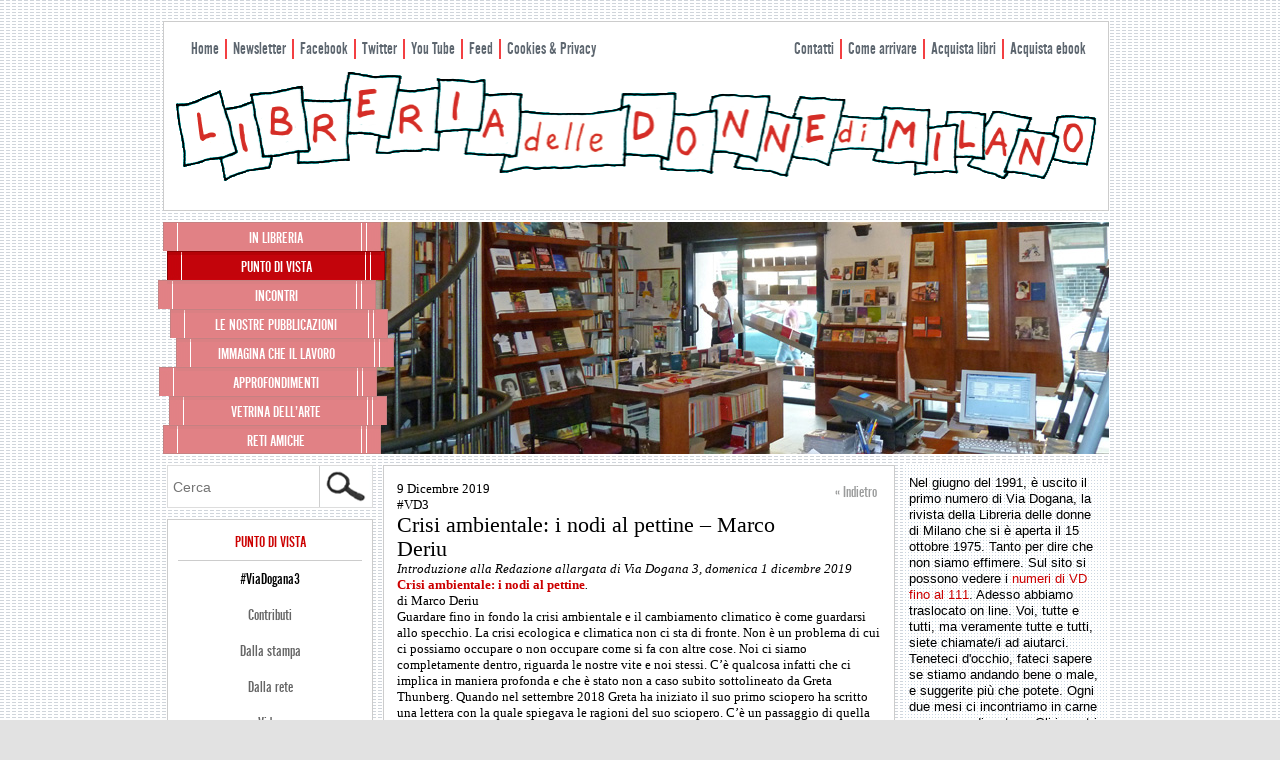

--- FILE ---
content_type: text/html; charset=UTF-8
request_url: https://www.libreriadelledonne.it/puntodivista/crisi-ambientale-i-nodi-al-pettine-marco-deriu/
body_size: 15976
content:
<!DOCTYPE html>
<!--[if IE 6]>
<html id="ie6" lang="it-IT">
<![endif]-->
<!--[if IE 7]>
<html id="ie7" lang="it-IT">
<![endif]-->
<!--[if IE 8]>
<html id="ie8" lang="it-IT">
<![endif]-->
<!--[if !(IE 6) | !(IE 7) | !(IE 8)  ]><!-->
<html lang="it-IT">
<!--<![endif]-->
<head>
<meta charset="UTF-8" />
<meta name="viewport" content="width=device-width" />
<title>Crisi ambientale: i nodi al pettine –  Marco Deriu | Libreria delle donne di Milano</title>
<link rel="profile" href="http://gmpg.org/xfn/11" />
<link rel="stylesheet" type="text/css" media="all" href="https://www.libreriadelledonne.it/wp-content/themes/libreriadelledonne/style.css" />
<link rel="pingback" href="https://www.libreriadelledonne.it/xmlrpc.php" />
<!--[if lt IE 9]>
<script src="https://www.libreriadelledonne.it/wp-content/themes/libreriadelledonne/js/html5.js" type="text/javascript"></script>
<![endif]-->
<meta name='robots' content='max-image-preview:large' />
<meta property="fb:admins" content="35654328247" />
<meta property="og:title" content="Crisi ambientale: i nodi al pettine –  Marco Deriu" />
<meta property="og:type" content="article" />
<meta property="og:description" content="di Marco Deriu" />
<meta property="og:url" content="https://www.libreriadelledonne.it/puntodivista/crisi-ambientale-i-nodi-al-pettine-marco-deriu/" />
<meta property="og:site_name" content="www.libreriadelledonne.it" />
<meta property="og:locale" content="it_IT" />
<meta property="og:image" content="http://www.libreriadelledonne.it/wp-content/themes/libreriadelledonne/images/header.png" />

<link rel='dns-prefetch' href='//s.w.org' />
<link rel='dns-prefetch' href='//m9m6e2w5.stackpathcdn.com' />
<link rel='dns-prefetch' href='//cdn.shareaholic.net' />
<link rel='dns-prefetch' href='//www.shareaholic.net' />
<link rel='dns-prefetch' href='//analytics.shareaholic.com' />
<link rel='dns-prefetch' href='//recs.shareaholic.com' />
<link rel='dns-prefetch' href='//partner.shareaholic.com' />
<link rel="alternate" type="application/rss+xml" title="Libreria delle donne di Milano &raquo; Feed" href="https://www.libreriadelledonne.it/feed/" />
<link rel="alternate" type="application/rss+xml" title="Libreria delle donne di Milano &raquo; Feed dei commenti" href="https://www.libreriadelledonne.it/comments/feed/" />
<!-- Shareaholic - https://www.shareaholic.com -->
<link rel='preload' href='//cdn.shareaholic.net/assets/pub/shareaholic.js' as='script'/>
<script data-no-minify='1' data-cfasync='false'>
_SHR_SETTINGS = {"endpoints":{"local_recs_url":"https:\/\/www.libreriadelledonne.it\/wp-admin\/admin-ajax.php?action=shareaholic_permalink_related","ajax_url":"https:\/\/www.libreriadelledonne.it\/wp-admin\/admin-ajax.php"},"site_id":"8387e4ab5fb63d92a9bfa94ab64868ba","url_components":{"year":"2019","monthnum":"12","day":"09","hour":"23","minute":"16","second":"50","post_id":"32944","postname":"crisi-ambientale-i-nodi-al-pettine-marco-deriu","category":"puntodivista"}};
</script>
<script data-no-minify='1' data-cfasync='false' src='//cdn.shareaholic.net/assets/pub/shareaholic.js' data-shr-siteid='8387e4ab5fb63d92a9bfa94ab64868ba' async ></script>

<!-- Shareaholic Content Tags -->
<meta name='shareaholic:site_name' content='Libreria delle donne di Milano' />
<meta name='shareaholic:language' content='it-IT' />
<meta name='shareaholic:url' content='https://www.libreriadelledonne.it/puntodivista/crisi-ambientale-i-nodi-al-pettine-marco-deriu/' />
<meta name='shareaholic:keywords' content='cat:#viadogana3, cat:punto di vista, type:post' />
<meta name='shareaholic:article_published_time' content='2019-12-09T23:16:50+01:00' />
<meta name='shareaholic:article_modified_time' content='2024-06-29T08:42:48+02:00' />
<meta name='shareaholic:shareable_page' content='true' />
<meta name='shareaholic:article_author_name' content='libreria' />
<meta name='shareaholic:site_id' content='8387e4ab5fb63d92a9bfa94ab64868ba' />
<meta name='shareaholic:wp_version' content='9.7.6' />

<!-- Shareaholic Content Tags End -->
<script type="text/javascript">
window._wpemojiSettings = {"baseUrl":"https:\/\/s.w.org\/images\/core\/emoji\/13.1.0\/72x72\/","ext":".png","svgUrl":"https:\/\/s.w.org\/images\/core\/emoji\/13.1.0\/svg\/","svgExt":".svg","source":{"concatemoji":"https:\/\/www.libreriadelledonne.it\/wp-includes\/js\/wp-emoji-release.min.js?ver=5.9.12"}};
/*! This file is auto-generated */
!function(e,a,t){var n,r,o,i=a.createElement("canvas"),p=i.getContext&&i.getContext("2d");function s(e,t){var a=String.fromCharCode;p.clearRect(0,0,i.width,i.height),p.fillText(a.apply(this,e),0,0);e=i.toDataURL();return p.clearRect(0,0,i.width,i.height),p.fillText(a.apply(this,t),0,0),e===i.toDataURL()}function c(e){var t=a.createElement("script");t.src=e,t.defer=t.type="text/javascript",a.getElementsByTagName("head")[0].appendChild(t)}for(o=Array("flag","emoji"),t.supports={everything:!0,everythingExceptFlag:!0},r=0;r<o.length;r++)t.supports[o[r]]=function(e){if(!p||!p.fillText)return!1;switch(p.textBaseline="top",p.font="600 32px Arial",e){case"flag":return s([127987,65039,8205,9895,65039],[127987,65039,8203,9895,65039])?!1:!s([55356,56826,55356,56819],[55356,56826,8203,55356,56819])&&!s([55356,57332,56128,56423,56128,56418,56128,56421,56128,56430,56128,56423,56128,56447],[55356,57332,8203,56128,56423,8203,56128,56418,8203,56128,56421,8203,56128,56430,8203,56128,56423,8203,56128,56447]);case"emoji":return!s([10084,65039,8205,55357,56613],[10084,65039,8203,55357,56613])}return!1}(o[r]),t.supports.everything=t.supports.everything&&t.supports[o[r]],"flag"!==o[r]&&(t.supports.everythingExceptFlag=t.supports.everythingExceptFlag&&t.supports[o[r]]);t.supports.everythingExceptFlag=t.supports.everythingExceptFlag&&!t.supports.flag,t.DOMReady=!1,t.readyCallback=function(){t.DOMReady=!0},t.supports.everything||(n=function(){t.readyCallback()},a.addEventListener?(a.addEventListener("DOMContentLoaded",n,!1),e.addEventListener("load",n,!1)):(e.attachEvent("onload",n),a.attachEvent("onreadystatechange",function(){"complete"===a.readyState&&t.readyCallback()})),(n=t.source||{}).concatemoji?c(n.concatemoji):n.wpemoji&&n.twemoji&&(c(n.twemoji),c(n.wpemoji)))}(window,document,window._wpemojiSettings);
</script>
<style type="text/css">
img.wp-smiley,
img.emoji {
	display: inline !important;
	border: none !important;
	box-shadow: none !important;
	height: 1em !important;
	width: 1em !important;
	margin: 0 0.07em !important;
	vertical-align: -0.1em !important;
	background: none !important;
	padding: 0 !important;
}
</style>
	<link rel='stylesheet' id='wp-block-library-css'  href='https://www.libreriadelledonne.it/wp-includes/css/dist/block-library/style.min.css?ver=5.9.12' type='text/css' media='all' />
<style id='global-styles-inline-css' type='text/css'>
body{--wp--preset--color--black: #000000;--wp--preset--color--cyan-bluish-gray: #abb8c3;--wp--preset--color--white: #ffffff;--wp--preset--color--pale-pink: #f78da7;--wp--preset--color--vivid-red: #cf2e2e;--wp--preset--color--luminous-vivid-orange: #ff6900;--wp--preset--color--luminous-vivid-amber: #fcb900;--wp--preset--color--light-green-cyan: #7bdcb5;--wp--preset--color--vivid-green-cyan: #00d084;--wp--preset--color--pale-cyan-blue: #8ed1fc;--wp--preset--color--vivid-cyan-blue: #0693e3;--wp--preset--color--vivid-purple: #9b51e0;--wp--preset--gradient--vivid-cyan-blue-to-vivid-purple: linear-gradient(135deg,rgba(6,147,227,1) 0%,rgb(155,81,224) 100%);--wp--preset--gradient--light-green-cyan-to-vivid-green-cyan: linear-gradient(135deg,rgb(122,220,180) 0%,rgb(0,208,130) 100%);--wp--preset--gradient--luminous-vivid-amber-to-luminous-vivid-orange: linear-gradient(135deg,rgba(252,185,0,1) 0%,rgba(255,105,0,1) 100%);--wp--preset--gradient--luminous-vivid-orange-to-vivid-red: linear-gradient(135deg,rgba(255,105,0,1) 0%,rgb(207,46,46) 100%);--wp--preset--gradient--very-light-gray-to-cyan-bluish-gray: linear-gradient(135deg,rgb(238,238,238) 0%,rgb(169,184,195) 100%);--wp--preset--gradient--cool-to-warm-spectrum: linear-gradient(135deg,rgb(74,234,220) 0%,rgb(151,120,209) 20%,rgb(207,42,186) 40%,rgb(238,44,130) 60%,rgb(251,105,98) 80%,rgb(254,248,76) 100%);--wp--preset--gradient--blush-light-purple: linear-gradient(135deg,rgb(255,206,236) 0%,rgb(152,150,240) 100%);--wp--preset--gradient--blush-bordeaux: linear-gradient(135deg,rgb(254,205,165) 0%,rgb(254,45,45) 50%,rgb(107,0,62) 100%);--wp--preset--gradient--luminous-dusk: linear-gradient(135deg,rgb(255,203,112) 0%,rgb(199,81,192) 50%,rgb(65,88,208) 100%);--wp--preset--gradient--pale-ocean: linear-gradient(135deg,rgb(255,245,203) 0%,rgb(182,227,212) 50%,rgb(51,167,181) 100%);--wp--preset--gradient--electric-grass: linear-gradient(135deg,rgb(202,248,128) 0%,rgb(113,206,126) 100%);--wp--preset--gradient--midnight: linear-gradient(135deg,rgb(2,3,129) 0%,rgb(40,116,252) 100%);--wp--preset--duotone--dark-grayscale: url('#wp-duotone-dark-grayscale');--wp--preset--duotone--grayscale: url('#wp-duotone-grayscale');--wp--preset--duotone--purple-yellow: url('#wp-duotone-purple-yellow');--wp--preset--duotone--blue-red: url('#wp-duotone-blue-red');--wp--preset--duotone--midnight: url('#wp-duotone-midnight');--wp--preset--duotone--magenta-yellow: url('#wp-duotone-magenta-yellow');--wp--preset--duotone--purple-green: url('#wp-duotone-purple-green');--wp--preset--duotone--blue-orange: url('#wp-duotone-blue-orange');--wp--preset--font-size--small: 13px;--wp--preset--font-size--medium: 20px;--wp--preset--font-size--large: 36px;--wp--preset--font-size--x-large: 42px;}.has-black-color{color: var(--wp--preset--color--black) !important;}.has-cyan-bluish-gray-color{color: var(--wp--preset--color--cyan-bluish-gray) !important;}.has-white-color{color: var(--wp--preset--color--white) !important;}.has-pale-pink-color{color: var(--wp--preset--color--pale-pink) !important;}.has-vivid-red-color{color: var(--wp--preset--color--vivid-red) !important;}.has-luminous-vivid-orange-color{color: var(--wp--preset--color--luminous-vivid-orange) !important;}.has-luminous-vivid-amber-color{color: var(--wp--preset--color--luminous-vivid-amber) !important;}.has-light-green-cyan-color{color: var(--wp--preset--color--light-green-cyan) !important;}.has-vivid-green-cyan-color{color: var(--wp--preset--color--vivid-green-cyan) !important;}.has-pale-cyan-blue-color{color: var(--wp--preset--color--pale-cyan-blue) !important;}.has-vivid-cyan-blue-color{color: var(--wp--preset--color--vivid-cyan-blue) !important;}.has-vivid-purple-color{color: var(--wp--preset--color--vivid-purple) !important;}.has-black-background-color{background-color: var(--wp--preset--color--black) !important;}.has-cyan-bluish-gray-background-color{background-color: var(--wp--preset--color--cyan-bluish-gray) !important;}.has-white-background-color{background-color: var(--wp--preset--color--white) !important;}.has-pale-pink-background-color{background-color: var(--wp--preset--color--pale-pink) !important;}.has-vivid-red-background-color{background-color: var(--wp--preset--color--vivid-red) !important;}.has-luminous-vivid-orange-background-color{background-color: var(--wp--preset--color--luminous-vivid-orange) !important;}.has-luminous-vivid-amber-background-color{background-color: var(--wp--preset--color--luminous-vivid-amber) !important;}.has-light-green-cyan-background-color{background-color: var(--wp--preset--color--light-green-cyan) !important;}.has-vivid-green-cyan-background-color{background-color: var(--wp--preset--color--vivid-green-cyan) !important;}.has-pale-cyan-blue-background-color{background-color: var(--wp--preset--color--pale-cyan-blue) !important;}.has-vivid-cyan-blue-background-color{background-color: var(--wp--preset--color--vivid-cyan-blue) !important;}.has-vivid-purple-background-color{background-color: var(--wp--preset--color--vivid-purple) !important;}.has-black-border-color{border-color: var(--wp--preset--color--black) !important;}.has-cyan-bluish-gray-border-color{border-color: var(--wp--preset--color--cyan-bluish-gray) !important;}.has-white-border-color{border-color: var(--wp--preset--color--white) !important;}.has-pale-pink-border-color{border-color: var(--wp--preset--color--pale-pink) !important;}.has-vivid-red-border-color{border-color: var(--wp--preset--color--vivid-red) !important;}.has-luminous-vivid-orange-border-color{border-color: var(--wp--preset--color--luminous-vivid-orange) !important;}.has-luminous-vivid-amber-border-color{border-color: var(--wp--preset--color--luminous-vivid-amber) !important;}.has-light-green-cyan-border-color{border-color: var(--wp--preset--color--light-green-cyan) !important;}.has-vivid-green-cyan-border-color{border-color: var(--wp--preset--color--vivid-green-cyan) !important;}.has-pale-cyan-blue-border-color{border-color: var(--wp--preset--color--pale-cyan-blue) !important;}.has-vivid-cyan-blue-border-color{border-color: var(--wp--preset--color--vivid-cyan-blue) !important;}.has-vivid-purple-border-color{border-color: var(--wp--preset--color--vivid-purple) !important;}.has-vivid-cyan-blue-to-vivid-purple-gradient-background{background: var(--wp--preset--gradient--vivid-cyan-blue-to-vivid-purple) !important;}.has-light-green-cyan-to-vivid-green-cyan-gradient-background{background: var(--wp--preset--gradient--light-green-cyan-to-vivid-green-cyan) !important;}.has-luminous-vivid-amber-to-luminous-vivid-orange-gradient-background{background: var(--wp--preset--gradient--luminous-vivid-amber-to-luminous-vivid-orange) !important;}.has-luminous-vivid-orange-to-vivid-red-gradient-background{background: var(--wp--preset--gradient--luminous-vivid-orange-to-vivid-red) !important;}.has-very-light-gray-to-cyan-bluish-gray-gradient-background{background: var(--wp--preset--gradient--very-light-gray-to-cyan-bluish-gray) !important;}.has-cool-to-warm-spectrum-gradient-background{background: var(--wp--preset--gradient--cool-to-warm-spectrum) !important;}.has-blush-light-purple-gradient-background{background: var(--wp--preset--gradient--blush-light-purple) !important;}.has-blush-bordeaux-gradient-background{background: var(--wp--preset--gradient--blush-bordeaux) !important;}.has-luminous-dusk-gradient-background{background: var(--wp--preset--gradient--luminous-dusk) !important;}.has-pale-ocean-gradient-background{background: var(--wp--preset--gradient--pale-ocean) !important;}.has-electric-grass-gradient-background{background: var(--wp--preset--gradient--electric-grass) !important;}.has-midnight-gradient-background{background: var(--wp--preset--gradient--midnight) !important;}.has-small-font-size{font-size: var(--wp--preset--font-size--small) !important;}.has-medium-font-size{font-size: var(--wp--preset--font-size--medium) !important;}.has-large-font-size{font-size: var(--wp--preset--font-size--large) !important;}.has-x-large-font-size{font-size: var(--wp--preset--font-size--x-large) !important;}
</style>
<link rel='stylesheet' id='meteor-slides-css'  href='https://www.libreriadelledonne.it/wp-content/plugins/meteor-slides/css/meteor-slides.css?ver=1.0' type='text/css' media='all' />
<script type='text/javascript' src='https://www.libreriadelledonne.it/wp-includes/js/jquery/jquery.min.js?ver=3.6.0' id='jquery-core-js'></script>
<script type='text/javascript' src='https://www.libreriadelledonne.it/wp-content/plugins/enable-jquery-migrate-helper/js/jquery-migrate/jquery-migrate-3.3.2-wp.js?ver=3.3.2-wp' id='jquery-migrate-js'></script>
<script type='text/javascript' src='https://www.libreriadelledonne.it/wp-content/plugins/meteor-slides/js/jquery.cycle.all.js?ver=5.9.12' id='jquery-cycle-js'></script>
<script type='text/javascript' src='https://www.libreriadelledonne.it/wp-content/plugins/meteor-slides/js/jquery.metadata.v2.js?ver=5.9.12' id='jquery-metadata-js'></script>
<script type='text/javascript' src='https://www.libreriadelledonne.it/wp-content/plugins/meteor-slides/js/jquery.touchwipe.1.1.1.js?ver=5.9.12' id='jquery-touchwipe-js'></script>
<script type='text/javascript' id='meteorslides-script-js-extra'>
/* <![CDATA[ */
var meteorslidessettings = {"meteorslideshowspeed":"2000","meteorslideshowduration":"5000","meteorslideshowheight":"232","meteorslideshowwidth":"733","meteorslideshowtransition":"fade"};
/* ]]> */
</script>
<script type='text/javascript' src='https://www.libreriadelledonne.it/wp-content/plugins/meteor-slides/js/slideshow.js?ver=5.9.12' id='meteorslides-script-js'></script>
<link rel="https://api.w.org/" href="https://www.libreriadelledonne.it/wp-json/" /><link rel="alternate" type="application/json" href="https://www.libreriadelledonne.it/wp-json/wp/v2/posts/32944" /><link rel="EditURI" type="application/rsd+xml" title="RSD" href="https://www.libreriadelledonne.it/xmlrpc.php?rsd" />
<link rel="wlwmanifest" type="application/wlwmanifest+xml" href="https://www.libreriadelledonne.it/wp-includes/wlwmanifest.xml" /> 
<meta name="generator" content="WordPress 5.9.12" />
<link rel="canonical" href="https://www.libreriadelledonne.it/puntodivista/crisi-ambientale-i-nodi-al-pettine-marco-deriu/" />
<link rel='shortlink' href='https://www.libreriadelledonne.it/?p=32944' />
<link rel="alternate" type="application/json+oembed" href="https://www.libreriadelledonne.it/wp-json/oembed/1.0/embed?url=https%3A%2F%2Fwww.libreriadelledonne.it%2Fpuntodivista%2Fcrisi-ambientale-i-nodi-al-pettine-marco-deriu%2F" />
<link rel="alternate" type="text/xml+oembed" href="https://www.libreriadelledonne.it/wp-json/oembed/1.0/embed?url=https%3A%2F%2Fwww.libreriadelledonne.it%2Fpuntodivista%2Fcrisi-ambientale-i-nodi-al-pettine-marco-deriu%2F&#038;format=xml" />
	<style>
		/* Link color */
		a,
		#site-title a:focus,
		#site-title a:hover,
		#site-title a:active,
		.entry-title a:hover,
		.entry-title a:focus,
		.entry-title a:active,
		.widget_libreria_ephemera .comments-link a:hover,
		section.recent-posts .other-recent-posts a[rel="bookmark"]:hover,
		section.recent-posts .other-recent-posts .comments-link a:hover,
		.format-image footer.entry-meta a:hover,
		#site-generator a:hover {
			color: #cc0000;
		}
		section.recent-posts .other-recent-posts .comments-link a:hover {
			border-color: #cc0000;
		}
		article.feature-image.small .entry-summary p a:hover,
		.entry-header .comments-link a:hover,
		.entry-header .comments-link a:focus,
		.entry-header .comments-link a:active,
		.feature-slider a.active {
			background-color: #cc0000;
		}
	</style>
<style type="text/css" id="custom-background-css">
body.custom-background { background-image: url("https://www.libreriadelledonne.it/wp-content/uploads/2013/03/Tile23giugno.gif"); background-position: left top; background-size: auto; background-repeat: repeat; background-attachment: scroll; }
</style>
	<link rel="icon" href="https://www.libreriadelledonne.it/wp-content/uploads/2020/12/cropped-android-chrome-512x512-1-1-32x32.png" sizes="32x32" />
<link rel="icon" href="https://www.libreriadelledonne.it/wp-content/uploads/2020/12/cropped-android-chrome-512x512-1-1-192x192.png" sizes="192x192" />
<link rel="apple-touch-icon" href="https://www.libreriadelledonne.it/wp-content/uploads/2020/12/cropped-android-chrome-512x512-1-1-180x180.png" />
<meta name="msapplication-TileImage" content="https://www.libreriadelledonne.it/wp-content/uploads/2020/12/cropped-android-chrome-512x512-1-1-270x270.png" />
<script src="https://www.libreriadelledonne.it/wp-content/themes/libreriadelledonne/js/custom.js" type="text/javascript"></script>
</head>

<body class="post-template-default single single-post postid-32944 single-format-standard custom-background two-column right-sidebar">
<div id="page" class="hfeed">
	<header id="branding" role="banner">
    <div id="art-hmenu-extra1" class="menu-info-container"><ul id="menu-info" class="art-hmenu"><li id="menu-item-9358" class="menu-item menu-item-type-custom menu-item-object-custom menu-item-home menu-item-9358"><a href="https://www.libreriadelledonne.it">Home</a></li>
<li id="menu-item-9198" class="menu-item menu-item-type-post_type menu-item-object-page menu-item-9198"><a href="https://www.libreriadelledonne.it/newsletter/">Newsletter</a></li>
<li id="menu-item-1504" class="menu-item menu-item-type-custom menu-item-object-custom menu-item-1504"><a target="_blank" rel="noopener" href="http://www.facebook.com/LibreriaDelleDonneDiMilano">Facebook</a></li>
<li id="menu-item-2504" class="menu-item menu-item-type-custom menu-item-object-custom menu-item-2504"><a target="_blank" rel="noopener" href="https://twitter.com/libdonmi">Twitter</a></li>
<li id="menu-item-2516" class="menu-item menu-item-type-custom menu-item-object-custom menu-item-2516"><a target="_blank" rel="noopener" href="https://www.youtube.com/user/libdonmi?feature=CCwQwRs%3D">You Tube</a></li>
<li id="menu-item-1503" class="menu-item menu-item-type-custom menu-item-object-custom menu-item-1503"><a target="_blank" rel="noopener" href="https://www.libreriadelledonne.it/feed/">Feed</a></li>
<li id="menu-item-19140" class="menu-item menu-item-type-post_type menu-item-object-page menu-item-19140"><a href="https://www.libreriadelledonne.it/cookies-privacy/">Cookies &#038; Privacy</a></li>
</ul></div>    <div id="art-hmenu-extra2" class="menu-destra-container"><ul id="menu-destra" class="art-hmenu"><li id="menu-item-2543" class="menu-item menu-item-type-post_type menu-item-object-page menu-item-2543"><a href="https://www.libreriadelledonne.it/contatti/">Contatti</a></li>
<li id="menu-item-2542" class="menu-item menu-item-type-post_type menu-item-object-page menu-item-2542"><a href="https://www.libreriadelledonne.it/come-arrivare/">Come arrivare</a></li>
<li id="menu-item-9276" class="menu-item menu-item-type-post_type menu-item-object-page menu-item-9276"><a href="https://www.libreriadelledonne.it/catalogo/">Acquista libri</a></li>
<li id="menu-item-18001" class="menu-item menu-item-type-taxonomy menu-item-object-categorie_ebook menu-item-18001"><a href="https://www.libreriadelledonne.it/categorie_ebook/ebook/">Acquista ebook</a></li>
</ul></div>			<hgroup>
				<a href="https://www.libreriadelledonne.it/" title="Libreria delle donne di Milano" rel="home"><img src="https://www.libreriadelledonne.it/wp-content/themes/libreriadelledonne/images/header.png" alt="" /></a>
			
			</hgroup>
<div class="navigation">
			
					
		
	<div id="meteor-slideshow" class="meteor-slides  navnone">
	
			
				
			
		<div class="meteor-clip">
	
				
			<img style="visibility: hidden;" class="meteor-shim" src="https://www.libreriadelledonne.it/wp-content/uploads/2012/11/51.jpg" alt="" />
			<div class="mslide mslide-1">
				
									
					<img width="733" height="232" src="https://www.libreriadelledonne.it/wp-content/uploads/2012/11/51.jpg" class="attachment-featured-slide size-featured-slide wp-post-image" alt="" loading="lazy" title="" srcset="https://www.libreriadelledonne.it/wp-content/uploads/2012/11/51.jpg 733w, https://www.libreriadelledonne.it/wp-content/uploads/2012/11/51-300x94.jpg 300w, https://www.libreriadelledonne.it/wp-content/uploads/2012/11/51-250x79.jpg 250w" sizes="(max-width: 733px) 100vw, 733px" />					
							
			</div><!-- .mslide -->
			
						
				
			
			<div class="mslide mslide-2">
				
									
					<img width="733" height="232" src="https://www.libreriadelledonne.it/wp-content/uploads/2012/11/41.jpg" class="attachment-featured-slide size-featured-slide wp-post-image" alt="" loading="lazy" title="" srcset="https://www.libreriadelledonne.it/wp-content/uploads/2012/11/41.jpg 733w, https://www.libreriadelledonne.it/wp-content/uploads/2012/11/41-300x94.jpg 300w, https://www.libreriadelledonne.it/wp-content/uploads/2012/11/41-250x79.jpg 250w" sizes="(max-width: 733px) 100vw, 733px" />					
							
			</div><!-- .mslide -->
			
						
				
			
			<div class="mslide mslide-3">
				
									
					<img width="733" height="232" src="https://www.libreriadelledonne.it/wp-content/uploads/2012/11/31.jpg" class="attachment-featured-slide size-featured-slide wp-post-image" alt="" loading="lazy" title="" srcset="https://www.libreriadelledonne.it/wp-content/uploads/2012/11/31.jpg 733w, https://www.libreriadelledonne.it/wp-content/uploads/2012/11/31-300x94.jpg 300w, https://www.libreriadelledonne.it/wp-content/uploads/2012/11/31-250x79.jpg 250w" sizes="(max-width: 733px) 100vw, 733px" />					
							
			</div><!-- .mslide -->
			
						
				
			
			<div class="mslide mslide-4">
				
									
					<img width="733" height="232" src="https://www.libreriadelledonne.it/wp-content/uploads/2012/11/231.jpg" class="attachment-featured-slide size-featured-slide wp-post-image" alt="" loading="lazy" title="" srcset="https://www.libreriadelledonne.it/wp-content/uploads/2012/11/231.jpg 733w, https://www.libreriadelledonne.it/wp-content/uploads/2012/11/231-300x94.jpg 300w, https://www.libreriadelledonne.it/wp-content/uploads/2012/11/231-250x79.jpg 250w" sizes="(max-width: 733px) 100vw, 733px" />					
							
			</div><!-- .mslide -->
			
						
				
			
			<div class="mslide mslide-5">
				
									
					<img width="733" height="232" src="https://www.libreriadelledonne.it/wp-content/uploads/2012/11/121.jpg" class="attachment-featured-slide size-featured-slide wp-post-image" alt="" loading="lazy" title="" srcset="https://www.libreriadelledonne.it/wp-content/uploads/2012/11/121.jpg 733w, https://www.libreriadelledonne.it/wp-content/uploads/2012/11/121-300x94.jpg 300w, https://www.libreriadelledonne.it/wp-content/uploads/2012/11/121-250x79.jpg 250w" sizes="(max-width: 733px) 100vw, 733px" />					
							
			</div><!-- .mslide -->
			
						
				
			
			<div class="mslide mslide-6">
				
									
					<img width="733" height="232" src="https://www.libreriadelledonne.it/wp-content/uploads/2013/02/1riusito-febb2009-733x232.jpg" class="attachment-featured-slide size-featured-slide wp-post-image" alt="" loading="lazy" title="" />					
							
			</div><!-- .mslide -->
			
						
				
			
			<div class="mslide mslide-7">
				
									
					<img width="733" height="232" src="https://www.libreriadelledonne.it/wp-content/uploads/2013/02/9riusito-febb2009-733x232.jpg" class="attachment-featured-slide size-featured-slide wp-post-image" alt="" loading="lazy" title="" />					
							
			</div><!-- .mslide -->
			
						
				
			
			<div class="mslide mslide-8">
				
									
					<img width="733" height="232" src="https://www.libreriadelledonne.it/wp-content/uploads/2013/02/IMG_2561-733x232.jpg" class="attachment-featured-slide size-featured-slide wp-post-image" alt="" loading="lazy" title="" />					
							
			</div><!-- .mslide -->
			
						
				
			
			<div class="mslide mslide-9">
				
									
					<img width="733" height="232" src="https://www.libreriadelledonne.it/wp-content/uploads/2013/02/IMG_2550-733x232.jpg" class="attachment-featured-slide size-featured-slide wp-post-image" alt="" loading="lazy" title="" />					
							
			</div><!-- .mslide -->
			
						
				
		</div><!-- .meteor-clip -->
				
					
	</div><!-- .meteor-slides -->
	
						
					

			
			<nav id="access" role="navigation">
				<h3 class="assistive-text">Menu principale</h3>
								<div class="skip-link"><a class="assistive-text" href="#content" title="Vai al contenuto principale">Vai al contenuto principale</a></div>
				<div class="skip-link"><a class="assistive-text" href="#secondary" title="Vai al contenuto secondario">Vai al contenuto secondario</a></div>
								<div class="menu-principale-container"><ul id="menu-principale" class="menu"><li id="menu-item-1586" class="menu-item menu-item-type-taxonomy menu-item-object-categorie_libri menu-item-has-children menu-item-1586 has_children"><a href="https://www.libreriadelledonne.it/categorie_libri/vetrina/">in libreria</a>
<ul class="sub-menu">
	<li id="menu-item-1528" class="menu-item menu-item-type-taxonomy menu-item-object-categorie_libri menu-item-1528"><a href="https://www.libreriadelledonne.it/categorie_libri/vetrina/">La nostra vetrina</a></li>
	<li id="menu-item-8859" class="menu-item menu-item-type-taxonomy menu-item-object-category menu-item-8859"><a href="https://www.libreriadelledonne.it/category/letture/">Letture</a></li>
	<li id="menu-item-26647" class="menu-item menu-item-type-post_type menu-item-object-page menu-item-26647"><a href="https://www.libreriadelledonne.it/cartadocenti/">Buono scuola alla Libreria delle donne</a></li>
	<li id="menu-item-9171" class="menu-item menu-item-type-post_type menu-item-object-page menu-item-9171"><a href="https://www.libreriadelledonne.it/catalogo/">Catalogo</a></li>
	<li id="menu-item-35011" class="menu-item menu-item-type-post_type menu-item-object-page menu-item-35011"><a href="https://www.libreriadelledonne.it/ordina-un-libro/">Ordina un libro</a></li>
	<li id="menu-item-1560" class="menu-item menu-item-type-post_type menu-item-object-page menu-item-1560"><a href="https://www.libreriadelledonne.it/libri-preziosi/">Libri preziosi</a></li>
	<li id="menu-item-1537" class="menu-item menu-item-type-post_type menu-item-object-page menu-item-1537"><a href="https://www.libreriadelledonne.it/fondo-librario/">Fondo librario</a></li>
	<li id="menu-item-9144" class="menu-item menu-item-type-taxonomy menu-item-object-category menu-item-9144"><a href="https://www.libreriadelledonne.it/category/tesi-premio-zerman/">Premio Grazia Zerman</a></li>
</ul>
</li>
<li id="menu-item-1499" class="menu-item menu-item-type-taxonomy menu-item-object-category current-post-ancestor current-menu-parent current-post-parent menu-item-has-children menu-item-1499 has_children"><a href="https://www.libreriadelledonne.it/category/puntodivista/">Punto di vista</a>
<ul class="sub-menu">
	<li id="menu-item-18932" class="menu-item menu-item-type-taxonomy menu-item-object-category current-post-ancestor current-menu-parent current-post-parent menu-item-18932"><a href="https://www.libreriadelledonne.it/category/puntodivista/vd3/">#ViaDogana3</a></li>
	<li id="menu-item-1505" class="menu-item menu-item-type-taxonomy menu-item-object-category menu-item-1505"><a href="https://www.libreriadelledonne.it/category/puntodivista/contributi/">Contributi</a></li>
	<li id="menu-item-1507" class="menu-item menu-item-type-taxonomy menu-item-object-category menu-item-1507"><a href="https://www.libreriadelledonne.it/category/puntodivista/dallastampa/">Dalla stampa</a></li>
	<li id="menu-item-1506" class="menu-item menu-item-type-taxonomy menu-item-object-category menu-item-1506"><a href="https://www.libreriadelledonne.it/category/puntodivista/dallarete/">Dalla rete</a></li>
	<li id="menu-item-1508" class="menu-item menu-item-type-taxonomy menu-item-object-category menu-item-1508"><a href="https://www.libreriadelledonne.it/category/puntodivista/video/">Video</a></li>
	<li id="menu-item-9047" class="menu-item menu-item-type-taxonomy menu-item-object-category menu-item-9047"><a href="https://www.libreriadelledonne.it/category/puntodivista/audio/">Audio</a></li>
</ul>
</li>
<li id="menu-item-1500" class="menu-item menu-item-type-taxonomy menu-item-object-category menu-item-has-children menu-item-1500 has_children"><a href="https://www.libreriadelledonne.it/category/incontri_circolodellarosa/">Incontri</a>
<ul class="sub-menu">
	<li id="menu-item-1509" class="menu-item menu-item-type-taxonomy menu-item-object-category menu-item-1509"><a href="https://www.libreriadelledonne.it/category/incontri_circolodellarosa/">Incontri al Circolo della rosa</a></li>
	<li id="menu-item-1510" class="menu-item menu-item-type-taxonomy menu-item-object-category menu-item-1510"><a href="https://www.libreriadelledonne.it/category/report_incontri/">Report incontri al Circolo della rosa</a></li>
	<li id="menu-item-5382" class="menu-item menu-item-type-taxonomy menu-item-object-category menu-item-5382"><a href="https://www.libreriadelledonne.it/category/altri_luoghi_altri_eventi/">Altri luoghi Altri eventi</a></li>
</ul>
</li>
<li id="menu-item-1587" class="menu-item menu-item-type-taxonomy menu-item-object-categorie_pubblicazioni menu-item-has-children menu-item-1587 has_children"><a href="https://www.libreriadelledonne.it/categorie_pubblicazioni/viadogana/">Le nostre pubblicazioni</a>
<ul class="sub-menu">
	<li id="menu-item-1536" class="menu-item menu-item-type-taxonomy menu-item-object-categorie_pubblicazioni menu-item-1536"><a href="https://www.libreriadelledonne.it/categorie_pubblicazioni/viadogana/">Via Dogana</a></li>
	<li id="menu-item-1534" class="menu-item menu-item-type-taxonomy menu-item-object-categorie_pubblicazioni menu-item-1534"><a href="https://www.libreriadelledonne.it/categorie_pubblicazioni/quaderniviadogana/">Quaderni di Via Dogana</a></li>
	<li id="menu-item-9329" class="menu-item menu-item-type-post_type menu-item-object-page menu-item-9329"><a href="https://www.libreriadelledonne.it/i-suppplementi-di-via-dogana/">I supplementi di Via Dogana</a></li>
	<li id="menu-item-12418" class="menu-item menu-item-type-post_type menu-item-object-page menu-item-12418"><a href="https://www.libreriadelledonne.it/mappa-delle-librerie-dove-si-vende-via-dogana-2013/">Librerie dove si vende Via Dogana</a></li>
	<li id="menu-item-1535" class="menu-item menu-item-type-taxonomy menu-item-object-categorie_pubblicazioni menu-item-1535"><a href="https://www.libreriadelledonne.it/categorie_pubblicazioni/sottosopra/">Sottosopra</a></li>
	<li id="menu-item-17968" class="menu-item menu-item-type-taxonomy menu-item-object-categorie_ebook menu-item-17968"><a href="https://www.libreriadelledonne.it/categorie_ebook/ebook/">Gli ebook della Libreria</a></li>
	<li id="menu-item-9650" class="menu-item menu-item-type-custom menu-item-object-custom menu-item-9650"><a target="_blank" rel="noopener" href="https://www.erbaccelarivista.org/download">Aspirina</a></li>
	<li id="menu-item-9290" class="menu-item menu-item-type-taxonomy menu-item-object-categorie_pubblicazioni menu-item-9290"><a href="https://www.libreriadelledonne.it/categorie_pubblicazioni/dvd/">DVD e libri</a></li>
	<li id="menu-item-9315" class="menu-item menu-item-type-taxonomy menu-item-object-categorie_pubblicazioni menu-item-9315"><a href="https://www.libreriadelledonne.it/categorie_pubblicazioni/edizioni-in-lingua-straniera/">Edizioni in lingua straniera</a></li>
	<li id="menu-item-10213" class="menu-item menu-item-type-post_type menu-item-object-page menu-item-10213"><a href="https://www.libreriadelledonne.it/bibliografia-1963-2016-degli-scritti-di-luisa-muraro-a-cura-di-clara-jourdan/">Bibliografia degli scritti di Luisa Muraro</a></li>
	<li id="menu-item-1533" class="menu-item menu-item-type-taxonomy menu-item-object-categorie_pubblicazioni menu-item-1533"><a href="https://www.libreriadelledonne.it/categorie_pubblicazioni/cataloghi/">Cataloghi</a></li>
	<li id="menu-item-5423" class="menu-item menu-item-type-taxonomy menu-item-object-category menu-item-5423"><a href="https://www.libreriadelledonne.it/category/pagine_bibitomasi/">Pagine di Bibi Tomasi</a></li>
	<li id="menu-item-9808" class="menu-item menu-item-type-taxonomy menu-item-object-category menu-item-9808"><a href="https://www.libreriadelledonne.it/category/pagine_lazzerini/">Pagine di Gabriella Lazzerini</a></li>
</ul>
</li>
<li id="menu-item-1501" class="menu-item menu-item-type-taxonomy menu-item-object-category menu-item-has-children menu-item-1501 has_children"><a href="https://www.libreriadelledonne.it/category/immaginacheillavoro/">Immagina che il lavoro</a>
<ul class="sub-menu">
	<li id="menu-item-5378" class="menu-item menu-item-type-taxonomy menu-item-object-category menu-item-5378"><a href="https://www.libreriadelledonne.it/category/immaginacheillavoro/prima_pagina/">Prima pagina</a></li>
	<li id="menu-item-5375" class="menu-item menu-item-type-taxonomy menu-item-object-category menu-item-5375"><a href="https://www.libreriadelledonne.it/category/immaginacheillavoro/agora/">Agorà</a></li>
	<li id="menu-item-5377" class="menu-item menu-item-type-taxonomy menu-item-object-category menu-item-5377"><a href="https://www.libreriadelledonne.it/category/immaginacheillavoro/pausa_lavoro/">Pausa lavoro</a></li>
	<li id="menu-item-5376" class="menu-item menu-item-type-taxonomy menu-item-object-category menu-item-5376"><a href="https://www.libreriadelledonne.it/category/immaginacheillavoro/incontri/">Incontri</a></li>
</ul>
</li>
<li id="menu-item-1502" class="menu-item menu-item-type-taxonomy menu-item-object-category menu-item-has-children menu-item-1502 has_children"><a href="https://www.libreriadelledonne.it/category/approfondimenti/">Approfondimenti</a>
<ul class="sub-menu">
	<li id="menu-item-1518" class="menu-item menu-item-type-taxonomy menu-item-object-category menu-item-1518"><a href="https://www.libreriadelledonne.it/category/approfondimenti/pratiche_lotta/">Pratiche di lotta</a></li>
	<li id="menu-item-1514" class="menu-item menu-item-type-taxonomy menu-item-object-category menu-item-1514"><a href="https://www.libreriadelledonne.it/category/approfondimenti/beni_comuni/">Beni comuni</a></li>
	<li id="menu-item-1511" class="menu-item menu-item-type-taxonomy menu-item-object-category menu-item-1511"><a href="https://www.libreriadelledonne.it/category/approfondimenti/lascuolasonoioluniversitapure/">La scuola sono io, l&#8217;università pure</a></li>
	<li id="menu-item-1519" class="menu-item menu-item-type-taxonomy menu-item-object-category menu-item-1519"><a href="https://www.libreriadelledonne.it/category/approfondimenti/costola_eva/">La costola di Adamo</a></li>
	<li id="menu-item-1517" class="menu-item menu-item-type-taxonomy menu-item-object-category menu-item-1517"><a href="https://www.libreriadelledonne.it/category/approfondimenti/noi_nostro_corpo/">Noi e il nostro corpo</a></li>
	<li id="menu-item-1512" class="menu-item menu-item-type-taxonomy menu-item-object-category menu-item-1512"><a href="https://www.libreriadelledonne.it/category/approfondimenti/migranti_locali/">Migranti e Locali</a></li>
	<li id="menu-item-1515" class="menu-item menu-item-type-taxonomy menu-item-object-category menu-item-1515"><a href="https://www.libreriadelledonne.it/category/approfondimenti/matrimoni_famiglie_pacs/">Matrimoni, Famiglie, Pacs</a></li>
	<li id="menu-item-1513" class="menu-item menu-item-type-taxonomy menu-item-object-category menu-item-1513"><a href="https://www.libreriadelledonne.it/category/approfondimenti/attenzione_amorosa_burkina/">Attenzione amorosa al Burkina Faso</a></li>
	<li id="menu-item-1527" class="menu-item menu-item-type-taxonomy menu-item-object-category menu-item-1527"><a href="https://www.libreriadelledonne.it/category/approfondimenti/storia_vivente/">Pratiche di storia vivente</a></li>
	<li id="menu-item-10660" class="menu-item menu-item-type-taxonomy menu-item-object-category menu-item-10660"><a href="https://www.libreriadelledonne.it/category/approfondimenti/noi_e_larete/">Noi e la rete</a></li>
</ul>
</li>
<li id="menu-item-1521" class="menu-item menu-item-type-taxonomy menu-item-object-category menu-item-has-children menu-item-1521 has_children"><a href="https://www.libreriadelledonne.it/category/vetrina_arte/">Vetrina dell&#8217;arte</a>
<ul class="sub-menu">
	<li id="menu-item-1522" class="menu-item menu-item-type-taxonomy menu-item-object-category menu-item-1522"><a href="https://www.libreriadelledonne.it/category/vetrina_arte/quarta_vetrina/">La quarta vetrina</a></li>
	<li id="menu-item-1523" class="menu-item menu-item-type-taxonomy menu-item-object-category menu-item-has-children menu-item-1523 has_children"><a href="https://www.libreriadelledonne.it/category/vetrina_arte/liberarte/">Liberarte</a>
	<ul class="sub-menu">
		<li id="menu-item-1526" class="menu-item menu-item-type-taxonomy menu-item-object-category menu-item-1526"><a href="https://www.libreriadelledonne.it/category/vetrina_arte/liberarte/eventi_liberarte/">Eventi</a></li>
		<li id="menu-item-25614" class="menu-item menu-item-type-taxonomy menu-item-object-category menu-item-25614"><a href="https://www.libreriadelledonne.it/category/vetrina_arte/liberarte/biennale2017/">Biennale 2017</a></li>
		<li id="menu-item-18911" class="menu-item menu-item-type-taxonomy menu-item-object-category menu-item-18911"><a href="https://www.libreriadelledonne.it/category/vetrina_arte/liberarte/biennale2015/">Biennale 2015</a></li>
		<li id="menu-item-11991" class="menu-item menu-item-type-taxonomy menu-item-object-category menu-item-11991"><a href="https://www.libreriadelledonne.it/category/vetrina_arte/liberarte/biennale2013/">Biennale 2013</a></li>
		<li id="menu-item-1524" class="menu-item menu-item-type-taxonomy menu-item-object-category menu-item-1524"><a href="https://www.libreriadelledonne.it/category/vetrina_arte/liberarte/contributi_liberarte/">Contributi</a></li>
		<li id="menu-item-1525" class="menu-item menu-item-type-taxonomy menu-item-object-category menu-item-1525"><a href="https://www.libreriadelledonne.it/category/vetrina_arte/liberarte/dalla_stampa_liberarte/">Dalla stampa</a></li>
		<li id="menu-item-6010" class="menu-item menu-item-type-post_type menu-item-object-page menu-item-6010"><a href="https://www.libreriadelledonne.it/la-cartella-delle-artiste/">La cartella delle artiste</a></li>
	</ul>
</li>
</ul>
</li>
<li id="menu-item-9230" class="menu-item menu-item-type-taxonomy menu-item-object-category menu-item-has-children menu-item-9230 has_children"><a href="https://www.libreriadelledonne.it/category/mappamonda/">Reti amiche</a>
<ul class="sub-menu">
	<li id="menu-item-1520" class="menu-item menu-item-type-taxonomy menu-item-object-category menu-item-1520"><a href="https://www.libreriadelledonne.it/category/mappamonda/">Mappamonda</a></li>
	<li id="menu-item-9167" class="menu-item menu-item-type-taxonomy menu-item-object-category menu-item-9167"><a href="https://www.libreriadelledonne.it/category/site-amiche/">Site amiche</a></li>
</ul>
</li>
</ul></div>			</nav><!-- #access -->
            
        </div>
	</header><!-- #branding -->


	<div id="main">
		<div id="menuleft" class="widget-area" role="complementary">
     

			            <aside id="search-2" class="widget widget_search">	<form method="get" id="searchform" action="https://www.libreriadelledonne.it/">
		<label for="s" class="assistive-text">Cerca</label>
		<input type="text" class="field" name="s" id="s" placeholder="Cerca" />
		<input type="submit" class="submit" name="submit" id="searchsubmit" value="Cerca" />
	</form>
</aside>                 <div id="sidebar-menu" class="menu-principale-container"><ul id="menu-principale-1" class="sidebar-menu"><li class="menu-item menu-item-type-taxonomy menu-item-object-categorie_libri menu-item-has-children menu-item-1586 has_children"><a href="https://www.libreriadelledonne.it/categorie_libri/vetrina/">in libreria</a>
<ul class="sub-menu">
	<li class="menu-item menu-item-type-taxonomy menu-item-object-categorie_libri menu-item-1528"><a href="https://www.libreriadelledonne.it/categorie_libri/vetrina/">La nostra vetrina</a></li>
	<li class="menu-item menu-item-type-taxonomy menu-item-object-category menu-item-8859"><a href="https://www.libreriadelledonne.it/category/letture/">Letture</a></li>
	<li class="menu-item menu-item-type-post_type menu-item-object-page menu-item-26647"><a href="https://www.libreriadelledonne.it/cartadocenti/">Buono scuola alla Libreria delle donne</a></li>
	<li class="menu-item menu-item-type-post_type menu-item-object-page menu-item-9171"><a href="https://www.libreriadelledonne.it/catalogo/">Catalogo</a></li>
	<li class="menu-item menu-item-type-post_type menu-item-object-page menu-item-35011"><a href="https://www.libreriadelledonne.it/ordina-un-libro/">Ordina un libro</a></li>
	<li class="menu-item menu-item-type-post_type menu-item-object-page menu-item-1560"><a href="https://www.libreriadelledonne.it/libri-preziosi/">Libri preziosi</a></li>
	<li class="menu-item menu-item-type-post_type menu-item-object-page menu-item-1537"><a href="https://www.libreriadelledonne.it/fondo-librario/">Fondo librario</a></li>
	<li class="menu-item menu-item-type-taxonomy menu-item-object-category menu-item-9144"><a href="https://www.libreriadelledonne.it/category/tesi-premio-zerman/">Premio Grazia Zerman</a></li>
</ul>
</li>
<li class="menu-item menu-item-type-taxonomy menu-item-object-category current-post-ancestor current-menu-parent current-post-parent menu-item-has-children menu-item-1499 has_children"><a href="https://www.libreriadelledonne.it/category/puntodivista/">Punto di vista</a>
<ul class="sub-menu">
	<li class="menu-item menu-item-type-taxonomy menu-item-object-category current-post-ancestor current-menu-parent current-post-parent menu-item-18932"><a href="https://www.libreriadelledonne.it/category/puntodivista/vd3/">#ViaDogana3</a></li>
	<li class="menu-item menu-item-type-taxonomy menu-item-object-category menu-item-1505"><a href="https://www.libreriadelledonne.it/category/puntodivista/contributi/">Contributi</a></li>
	<li class="menu-item menu-item-type-taxonomy menu-item-object-category menu-item-1507"><a href="https://www.libreriadelledonne.it/category/puntodivista/dallastampa/">Dalla stampa</a></li>
	<li class="menu-item menu-item-type-taxonomy menu-item-object-category menu-item-1506"><a href="https://www.libreriadelledonne.it/category/puntodivista/dallarete/">Dalla rete</a></li>
	<li class="menu-item menu-item-type-taxonomy menu-item-object-category menu-item-1508"><a href="https://www.libreriadelledonne.it/category/puntodivista/video/">Video</a></li>
	<li class="menu-item menu-item-type-taxonomy menu-item-object-category menu-item-9047"><a href="https://www.libreriadelledonne.it/category/puntodivista/audio/">Audio</a></li>
</ul>
</li>
<li class="menu-item menu-item-type-taxonomy menu-item-object-category menu-item-has-children menu-item-1500 has_children"><a href="https://www.libreriadelledonne.it/category/incontri_circolodellarosa/">Incontri</a>
<ul class="sub-menu">
	<li class="menu-item menu-item-type-taxonomy menu-item-object-category menu-item-1509"><a href="https://www.libreriadelledonne.it/category/incontri_circolodellarosa/">Incontri al Circolo della rosa</a></li>
	<li class="menu-item menu-item-type-taxonomy menu-item-object-category menu-item-1510"><a href="https://www.libreriadelledonne.it/category/report_incontri/">Report incontri al Circolo della rosa</a></li>
	<li class="menu-item menu-item-type-taxonomy menu-item-object-category menu-item-5382"><a href="https://www.libreriadelledonne.it/category/altri_luoghi_altri_eventi/">Altri luoghi Altri eventi</a></li>
</ul>
</li>
<li class="menu-item menu-item-type-taxonomy menu-item-object-categorie_pubblicazioni menu-item-has-children menu-item-1587 has_children"><a href="https://www.libreriadelledonne.it/categorie_pubblicazioni/viadogana/">Le nostre pubblicazioni</a>
<ul class="sub-menu">
	<li class="menu-item menu-item-type-taxonomy menu-item-object-categorie_pubblicazioni menu-item-1536"><a href="https://www.libreriadelledonne.it/categorie_pubblicazioni/viadogana/">Via Dogana</a></li>
	<li class="menu-item menu-item-type-taxonomy menu-item-object-categorie_pubblicazioni menu-item-1534"><a href="https://www.libreriadelledonne.it/categorie_pubblicazioni/quaderniviadogana/">Quaderni di Via Dogana</a></li>
	<li class="menu-item menu-item-type-post_type menu-item-object-page menu-item-9329"><a href="https://www.libreriadelledonne.it/i-suppplementi-di-via-dogana/">I supplementi di Via Dogana</a></li>
	<li class="menu-item menu-item-type-post_type menu-item-object-page menu-item-12418"><a href="https://www.libreriadelledonne.it/mappa-delle-librerie-dove-si-vende-via-dogana-2013/">Librerie dove si vende Via Dogana</a></li>
	<li class="menu-item menu-item-type-taxonomy menu-item-object-categorie_pubblicazioni menu-item-1535"><a href="https://www.libreriadelledonne.it/categorie_pubblicazioni/sottosopra/">Sottosopra</a></li>
	<li class="menu-item menu-item-type-taxonomy menu-item-object-categorie_ebook menu-item-17968"><a href="https://www.libreriadelledonne.it/categorie_ebook/ebook/">Gli ebook della Libreria</a></li>
	<li class="menu-item menu-item-type-custom menu-item-object-custom menu-item-9650"><a target="_blank" rel="noopener" href="https://www.erbaccelarivista.org/download">Aspirina</a></li>
	<li class="menu-item menu-item-type-taxonomy menu-item-object-categorie_pubblicazioni menu-item-9290"><a href="https://www.libreriadelledonne.it/categorie_pubblicazioni/dvd/">DVD e libri</a></li>
	<li class="menu-item menu-item-type-taxonomy menu-item-object-categorie_pubblicazioni menu-item-9315"><a href="https://www.libreriadelledonne.it/categorie_pubblicazioni/edizioni-in-lingua-straniera/">Edizioni in lingua straniera</a></li>
	<li class="menu-item menu-item-type-post_type menu-item-object-page menu-item-10213"><a href="https://www.libreriadelledonne.it/bibliografia-1963-2016-degli-scritti-di-luisa-muraro-a-cura-di-clara-jourdan/">Bibliografia degli scritti di Luisa Muraro</a></li>
	<li class="menu-item menu-item-type-taxonomy menu-item-object-categorie_pubblicazioni menu-item-1533"><a href="https://www.libreriadelledonne.it/categorie_pubblicazioni/cataloghi/">Cataloghi</a></li>
	<li class="menu-item menu-item-type-taxonomy menu-item-object-category menu-item-5423"><a href="https://www.libreriadelledonne.it/category/pagine_bibitomasi/">Pagine di Bibi Tomasi</a></li>
	<li class="menu-item menu-item-type-taxonomy menu-item-object-category menu-item-9808"><a href="https://www.libreriadelledonne.it/category/pagine_lazzerini/">Pagine di Gabriella Lazzerini</a></li>
</ul>
</li>
<li class="menu-item menu-item-type-taxonomy menu-item-object-category menu-item-has-children menu-item-1501 has_children"><a href="https://www.libreriadelledonne.it/category/immaginacheillavoro/">Immagina che il lavoro</a>
<ul class="sub-menu">
	<li class="menu-item menu-item-type-taxonomy menu-item-object-category menu-item-5378"><a href="https://www.libreriadelledonne.it/category/immaginacheillavoro/prima_pagina/">Prima pagina</a></li>
	<li class="menu-item menu-item-type-taxonomy menu-item-object-category menu-item-5375"><a href="https://www.libreriadelledonne.it/category/immaginacheillavoro/agora/">Agorà</a></li>
	<li class="menu-item menu-item-type-taxonomy menu-item-object-category menu-item-5377"><a href="https://www.libreriadelledonne.it/category/immaginacheillavoro/pausa_lavoro/">Pausa lavoro</a></li>
	<li class="menu-item menu-item-type-taxonomy menu-item-object-category menu-item-5376"><a href="https://www.libreriadelledonne.it/category/immaginacheillavoro/incontri/">Incontri</a></li>
</ul>
</li>
<li class="menu-item menu-item-type-taxonomy menu-item-object-category menu-item-has-children menu-item-1502 has_children"><a href="https://www.libreriadelledonne.it/category/approfondimenti/">Approfondimenti</a>
<ul class="sub-menu">
	<li class="menu-item menu-item-type-taxonomy menu-item-object-category menu-item-1518"><a href="https://www.libreriadelledonne.it/category/approfondimenti/pratiche_lotta/">Pratiche di lotta</a></li>
	<li class="menu-item menu-item-type-taxonomy menu-item-object-category menu-item-1514"><a href="https://www.libreriadelledonne.it/category/approfondimenti/beni_comuni/">Beni comuni</a></li>
	<li class="menu-item menu-item-type-taxonomy menu-item-object-category menu-item-1511"><a href="https://www.libreriadelledonne.it/category/approfondimenti/lascuolasonoioluniversitapure/">La scuola sono io, l&#8217;università pure</a></li>
	<li class="menu-item menu-item-type-taxonomy menu-item-object-category menu-item-1519"><a href="https://www.libreriadelledonne.it/category/approfondimenti/costola_eva/">La costola di Adamo</a></li>
	<li class="menu-item menu-item-type-taxonomy menu-item-object-category menu-item-1517"><a href="https://www.libreriadelledonne.it/category/approfondimenti/noi_nostro_corpo/">Noi e il nostro corpo</a></li>
	<li class="menu-item menu-item-type-taxonomy menu-item-object-category menu-item-1512"><a href="https://www.libreriadelledonne.it/category/approfondimenti/migranti_locali/">Migranti e Locali</a></li>
	<li class="menu-item menu-item-type-taxonomy menu-item-object-category menu-item-1515"><a href="https://www.libreriadelledonne.it/category/approfondimenti/matrimoni_famiglie_pacs/">Matrimoni, Famiglie, Pacs</a></li>
	<li class="menu-item menu-item-type-taxonomy menu-item-object-category menu-item-1513"><a href="https://www.libreriadelledonne.it/category/approfondimenti/attenzione_amorosa_burkina/">Attenzione amorosa al Burkina Faso</a></li>
	<li class="menu-item menu-item-type-taxonomy menu-item-object-category menu-item-1527"><a href="https://www.libreriadelledonne.it/category/approfondimenti/storia_vivente/">Pratiche di storia vivente</a></li>
	<li class="menu-item menu-item-type-taxonomy menu-item-object-category menu-item-10660"><a href="https://www.libreriadelledonne.it/category/approfondimenti/noi_e_larete/">Noi e la rete</a></li>
</ul>
</li>
<li class="menu-item menu-item-type-taxonomy menu-item-object-category menu-item-has-children menu-item-1521 has_children"><a href="https://www.libreriadelledonne.it/category/vetrina_arte/">Vetrina dell&#8217;arte</a>
<ul class="sub-menu">
	<li class="menu-item menu-item-type-taxonomy menu-item-object-category menu-item-1522"><a href="https://www.libreriadelledonne.it/category/vetrina_arte/quarta_vetrina/">La quarta vetrina</a></li>
	<li class="menu-item menu-item-type-taxonomy menu-item-object-category menu-item-has-children menu-item-1523 has_children"><a href="https://www.libreriadelledonne.it/category/vetrina_arte/liberarte/">Liberarte</a>
	<ul class="sub-menu">
		<li class="menu-item menu-item-type-taxonomy menu-item-object-category menu-item-1526"><a href="https://www.libreriadelledonne.it/category/vetrina_arte/liberarte/eventi_liberarte/">Eventi</a></li>
		<li class="menu-item menu-item-type-taxonomy menu-item-object-category menu-item-25614"><a href="https://www.libreriadelledonne.it/category/vetrina_arte/liberarte/biennale2017/">Biennale 2017</a></li>
		<li class="menu-item menu-item-type-taxonomy menu-item-object-category menu-item-18911"><a href="https://www.libreriadelledonne.it/category/vetrina_arte/liberarte/biennale2015/">Biennale 2015</a></li>
		<li class="menu-item menu-item-type-taxonomy menu-item-object-category menu-item-11991"><a href="https://www.libreriadelledonne.it/category/vetrina_arte/liberarte/biennale2013/">Biennale 2013</a></li>
		<li class="menu-item menu-item-type-taxonomy menu-item-object-category menu-item-1524"><a href="https://www.libreriadelledonne.it/category/vetrina_arte/liberarte/contributi_liberarte/">Contributi</a></li>
		<li class="menu-item menu-item-type-taxonomy menu-item-object-category menu-item-1525"><a href="https://www.libreriadelledonne.it/category/vetrina_arte/liberarte/dalla_stampa_liberarte/">Dalla stampa</a></li>
		<li class="menu-item menu-item-type-post_type menu-item-object-page menu-item-6010"><a href="https://www.libreriadelledonne.it/la-cartella-delle-artiste/">La cartella delle artiste</a></li>
	</ul>
</li>
</ul>
</li>
<li class="menu-item menu-item-type-taxonomy menu-item-object-category menu-item-has-children menu-item-9230 has_children"><a href="https://www.libreriadelledonne.it/category/mappamonda/">Reti amiche</a>
<ul class="sub-menu">
	<li class="menu-item menu-item-type-taxonomy menu-item-object-category menu-item-1520"><a href="https://www.libreriadelledonne.it/category/mappamonda/">Mappamonda</a></li>
	<li class="menu-item menu-item-type-taxonomy menu-item-object-category menu-item-9167"><a href="https://www.libreriadelledonne.it/category/site-amiche/">Site amiche</a></li>
</ul>
</li>
</ul></div>		</div><!-- #secondary .widget-area -->
		<div id="primary">
			<div id="content" role="main">

				
					

					<article id="post-32944" class="post-32944 post type-post status-publish format-standard hentry category-vd3 category-puntodivista">
<header class="entry-header">
<div class="wp-pagenavi-back">
	<span><a href="#" id="backLink">&laquo; Indietro</a></span>
		</div>

                   			                <div class="entry-data">
                                       9 Dicembre 2019                                        
                </div><!-- .entry-meta -->
               
            
               
                
                 			                <div class="entry-summary">
              #VD3              </div>
              	
		<h1 class="entry-title">Crisi ambientale: i nodi al pettine –  Marco Deriu</h1>
        
	</header><!-- .entry-header -->

	<div class="entry-content">
		<div style='display:none;' class='shareaholic-canvas' data-app='share_buttons' data-title='Crisi ambientale: i nodi al pettine – Marco Deriu' data-link='https://www.libreriadelledonne.it/puntodivista/crisi-ambientale-i-nodi-al-pettine-marco-deriu/' data-summary='di Marco Deriu' data-app-id-name='post_above_content'></div>
<p><em>Introduzione alla Redazione allargata di Via Dogana 3,&nbsp;domenica 1 dicembre 2019</em><strong><a href="http://www.libreriadelledonne.it/puntodivista/crisi-ambientale-i-nodi-al-pettine/"> Crisi ambientale: i nodi al pettine</a></strong><em>.</em></p>



<p></p>



<p> di Marco Deriu  </p>



<p>Guardare fino in fondo la crisi ambientale e il cambiamento climatico è come guardarsi allo specchio. La crisi ecologica e climatica non ci sta di fronte. Non è un problema di cui ci possiamo occupare o non occupare come si fa con altre cose. Noi ci siamo completamente dentro, riguarda le nostre vite e noi stessi. C’è qualcosa infatti che ci implica in maniera profonda e che è stato non a caso subito sottolineato da Greta Thunberg. Quando nel settembre 2018 Greta ha iniziato il suo primo sciopero ha scritto una lettera con la quale spiegava le ragioni del suo sciopero. C’è un passaggio di quella lettera che mi ha toccato profondamente: <a><em>«</em></a>[…] <em>La crisi climatica è il tema più importante dei nostri tempi, eppure c’è ancora chi crede che possiamo risolvere questa crisi senza sforzo, senza sacrificio. </em>[…]<em> Se vivessi cent’anni, nel 2103 sarò ancora viva. Quando voi oggi pensate al “futuro”, non pensate oltre il 2050. Ma io, nel migliore dei casi, nel 2050 sarò arrivata a metà della mia vita. E cosa accadrà dopo? Nel 2078 compirò settantacinque anni. Se avrò figli e nipoti, vorranno festeggiare quel giorno con me. Vorreste che parlassi loro di voi? Come vorreste essere ricordati?<a> </a>Ciò che state o non state facendo oggi, influenzerà la mia vita e la vita dei miei figli e dei miei nipoti. Forse mi chiederanno perché non avete fatto nulla e perché chi sapeva o poteva parlare non lo ha fatto»</em>. </p>



<p>Questo
passaggio in cui si rivolge direttamente al mondo degli adulti mi interpella: «Vorreste
che parlassi loro di voi? Come vorreste essere ricordati?». Ci ricorda al fatto
che come esseri viventi, come esseri umani, nasciamo e viviamo di relazioni.
Siamo chi siamo perché dipendiamo e ci rispecchiamo gli uni negli altri. Questo
è un insegnamento chiave del femminismo veniamo al mondo attraverso la
relazione con la madre e ancora prima attraverso l’incontro di due persone. E
viviamo, ci nutriamo, ci sviluppiamo, cresciamo, ci individuiamo attraverso le
relazioni. Questo tema delle relazioni è importante anche nell’ecologismo, o almeno
in un certo ecologismo, perché l’ecologismo non è tutto uguale. Come ci ha insegnato
Gregory Bateson, per tutto ciò che riguarda la vita e il vivente «<em>la
relazione viene prima, precede»</em>.</p>



<p>Quello
che vorrei dire dunque è che i “nodi che vengono al pettine” sono le nostre
relazioni, riguardano non solamente cosa stiamo facendo e cosa stiamo lasciando
a chi verrà dopo di noi o cosa stiamo facendo agli altri popoli o alle altre
specie. Riguardano chi siamo noi oggi. Chi siamo come esseri umani, come
uomini, come donne, padri, madri, nonni, nonne, fratelli, sorelle. Ma anche chi
siamo come “generazione”, come “soggetti politici”, come “cittadini
democratici”, perfino chi siamo come “specie”. Noi siamo le nostre relazioni. Siamo
nelle e attraverso le nostre relazioni. I nodi che vengono al pettine
riguardano dunque non solo come pensiamo “la natura”, “il pianeta”, “il
futuro”, ma come pensiamo noi stessi. Come ci pensiamo. Come pensiamo e basta.
Se pensiamo come individui o soggetti isolati o se riconosciamo relazioni,
differenze, interdipendenze. Se pensiamo come famiglia, come clan, come
nazione, come specie se pensiamo per relazioni, in quanto esseri <em>conviventi</em>.
La situazione attuale &#8211; che la si chiami <em>antropocene</em> o <em>capitalocene</em>
&#8211; come ha notato Donna Haraway è stata creata su basi relazionali e va disfatta
su basi relazionali. </p>



<p>Occorre da questo punto ampliare la prospettiva a partire dalla quale si assumono gli orientamenti e le decisioni. In fondo si tratta di un problema di inquadramento contestuale e di significazione dell’esperienza. Aveva probabilmente ragione Gregory Bateson quando ci suggeriva di considerare il destino in cui la nostra civiltà è entrata “un caso particolare di vicolo cieco evolutivo”. Abbiamo iniziato a pensare con un’ottica sempre più ristretta e di breve periodo (in quanto specie, in quanto maschi, in quanto bianchi occidentali, in quanto paesi sviluppati, in quanto generazione) e i comportamenti che offrivano vantaggi a breve scadenza per “noi” sono stati prima adottati e poi programmati rigidamente. Ma alla fine sui periodi più lunghi, questi stessi comportamenti (e i loro relativi modi di pensare) hanno cominciato a rivelarsi disastrosi e a costituire una minaccia per tutti e tutte. Quindi le strategie che si sono apparse funzionali e premianti fino ad un certo punto (il<a> </a>più forte, il più armato, il più grande, il più ricco, il più sviluppato, il più tecnologico) oggi si rivelano essere il principale ostacolo, l’elemento di rigidità che ci rende difficile pensare di cambiare e pensare di salvarci. Occorre dunque revisionare radicalmente questo modo di pensare. Come alcuni scienziati cominciano a rivelarci, <em>«non siamo mai stati individui»</em>.</p>



<p>Ma questa revisione o riconfigurazione cognitiva non va vista come un problema dei singoli individui, ma come un problema di cultura e educazione democratica. È la comunità politica democratica che deve seminare e coltivare nei cittadini un senso diverso del nostro essere e del nostro vivere che aiuti a superare la miopia e la strumentalità di un modo di segmentare la realtà troppo angusto. Se oggi la politica è in crisi, se non sa orientarsi nel presente e non sa proiettarsi nel futuro è perché ha perso <em>il senso delle relazioni fondamentali </em>su cui si basa il vivente e su cui si deve rifondare anche la comunità politica. Per dare luogo a una politica capace di futuro deve mutare la nostra percezione del qui e ora. Si può parlare a questo proposito di alcuni assi fondamentali lungo cui va inscritta la nostra libertà e ripensata la politica, riconoscendo e risignificando in maniera più profonda e più saggia le diverse forme di interdipendenza che riguardano le relazioni tra i sessi, tra i popoli vicini e lontani, tra generazioni passate e future, tra differenti specie viventi. Io credo ci sia una profonda relazione tra la crisi ecologica e climatica e la crisi della democrazia in termini politici, culturali e sociali. In termini di comprensione non è sufficiente infatti misurare e valutare la portata della crisi ecologica e climatica (in termini di emissioni e concentrazioni di gas climalteranti, di inquinamento, di perdita di biodiversità, di pressione sulle risorse ecc…) sulla base di un generico riconoscimento dell’origine antropogenica di queste alterazioni. Non è possibile infatti prescindere da un’approfondita indagine capace di interrogare le radici di tale disequilibrio ecologico a partire dalla strutturazione e dal funzionamento delle società umane e delle comunità politiche e delle relative istituzioni, migliorando così la comprensione riflessiva della condizione in cui ci troviamo. </p>



<p>Dobbiamo
considerare fra l’altro che ci sono modi molto diversi di pensare la crisi
ecologica e il cambiamento climatico, che implicano o suggeriscono prospettive
e modelli di azione molto diversi: si tratta di un problema generato dal
crescente impatto dell’umanità sul pianeta (l’idea dell’<em>antropocene</em>);
oppure dal sempre più distruttivo ruolo del sistema capitalista (la categoria
differente di <em>capitalocene</em>); dalla violenta storia dell’imperialismo;
dal fallimento di un sistema tecnologico industriale che ha legato il suo
destino a fonti fossili non rinnovabili; dall’egoismo di poche generazioni nei
confronti di quelle successive; è l’esito ultimo di una specifica tradizione
filosofica e culturale che è andata completamente e arrogantemente alienandosi
dal proprio habitat (la prospettiva della <em>deep ecology</em>), oppure di un
paradigma patriarcale che ha informato scienza ed economia fino a disconoscere
il ruolo centrale della cura e della riproduzione (<em>femminismo </em>ed<em> ecofemminismo</em>),
o ancora il frutto dell’ossessione quantitativa sulla crescita (la prospettiva
della <em>decrescita</em>) eccetera&#8230; Ciascuna di queste congetture presuppone
non soltanto analisi dissimili, ma soprattutto prospettive di lavoro che
presuppongono percorsi, ricette e obiettivi pubblici e privati anche molto
differenti. Insomma, il conflitto politico anche sul tema del cambiamento
climatico non può essere espunto o trasceso. Un conto è il dato scientifico e
incontrovertibile sul riscaldamento del pianeta e la sua origine antropogenica,
un altro conto è ammettere le diverse responsabilità di fronte a questa
condizione o comprendere che il cambiamento climatico significherà cose diverse
per soggetti, territori, e tempi differenti, o ancora riconoscere l’esistenza
di strategie e politiche alternative per affrontare questo problema.</p>



<p>Occorre
d’altro canto riconoscere, in tutta onestà, che i regimi e le democrazie
contemporanee si sono fin ora dimostrati non all’altezza dei problemi concreti,
si pensi alla riduzione delle emissioni climalteranti per non parlare di
cambiamenti più incisivi, e questo per ragioni strutturali e tutt’altro che
superficiali. Un generico appello verso la democrazia &#8211; tanto più in un momento
in cui i sistemi democratici sembrano sempre più sclerotizzati e platealmente
vulnerabili alle forme peggiori di populismo e di sovranismo egoistico &#8211; non ha
senso, se non come scommessa di rigenerazione e rinnovamento. Le democrazie
liberali hanno la responsabilità storica di aver costruito gran parte del loro
successo e del loro consenso sull’espansione e la moltiplicazione dei bisogni e
dei consumi all’interno di un mercato capitalistico, contribuendo così ad
accrescere l’impatto sull’ambiente e sul clima e a sedimentare e cristallizzare
forme di disuguaglianza e di ingiustizia ambientale a livello globale. Basti
pensare a come l’accesso alle risorse energetiche e alle altre risorse
fondamentali sia stato garantito attraverso lunghi e sanguinosi conflitti e
interventi militari. In passato per il petrolio, in futuro magari per le terre
rare o per il cibo. Se una parte del successo delle democrazie liberali e di
mercato si è fondato sulla capacità di assicurare energia, tecnologia, merci e
prodotti a buon mercato ai propri cittadini allora è facile comprendere come la
possibilità di costruire consenso politico attorno alla prospettiva di
abbandonare le forme di economia capitalistica distruttiva, di sostenere
un’automoderazione dei consumi, un livellamento del tenore di vita verso
livelli dignitosi ma più sobri e sostenibili diventi una sfida complicatissima,
e allo stesso tempo ineludibile.</p>



<p>Quello
che ci è richiesto oggi è proprio la capacità di affrontare una radicale
discontinuità, che richiede non solamente un’estensione della partecipazione e
un maggior decentramento del potere, ma anche una capacità di apprendimento dei
sistemi democratici e della cultura pubblica, in funzione di un salto di
complessità e riflessività. Dunque, con quale idea di democrazia ci prepariamo
a raccogliere queste sfide? Cosa significa concretamente ripensare la democrazia
a partire dal riconoscimento (come avrebbe suggerito Hannah Arendt) della
pluralità dei soggetti che abitano il mondo: uomini, donne, popoli,
generazioni, specie viventi? In che modo il riconoscimento di questa pluralità &#8211;
ovvero il ripensamento dell’idea stessa di cittadinanza e di sovranità &#8211; può riaprire
il gioco della democrazia e donargli uno spazio, un tempo e una profondità
differente?</p>



<p>Certamente,
così come il femminismo ci ha ricordato che il riconoscimento delle donne,
delle differenze, non può essere semplicemente un’aggiunta alla democrazia
maschile, allo stesso modo la dimensione ecologica e della sostenibilità non
può essere semplicemente un’aggiunta alla democrazia liberale di mercato.
Entrambe le interrogazioni richiamano all’incapacità della tradizione
democratica di mettere al centro il nodo delle relazioni, delle interdipendenze
e quindi dei limiti. Dunque, non si
tratta solo di affrontare qualcosa che è stato tralasciato o considerato
secondario, si tratta invece di illuminare una ferita, un vulnus strutturale
della teoria e della prassi democratica. Riconoscere questo peccato nella
coscienza politica delle democrazie occidentali non significa chiudere i conti
con la democrazia. Significa piuttosto sfidare il pensiero democratico a un
necessario riorientamento complessivo. </p>



<p>Perché le donne hanno avuto un ruolo fondamentale
nella rinascita di un pensiero ecologista moderno? E perché in tutto il mondo
le donne guidano movimenti ecologici contro la deforestazione e l’inquinamento,
contro i pericoli tossici e nucleari, per un cibo sano e per la tutela della
salute? Come ha sottolineato Vandana Shiva, questo <em>«non è dovuto a nessun
cosiddetto “essenzialismo” femminile innato. È una necessità appresa attraverso
la divisione sessuale del lavoro, poiché le donne sono lasciate a prendersi
cura del sostentamento, fornendo cibo e acqua, salute e cure. Quando si parla
di economia rigenerativa, le donne sono gli esperti, anche se non sono
riconosciute come tali. Anche se l’apporto di sostentamento è l’attività umana
più vitale, un’economia maschilista che comprende solo il mercato, lo tratta
come non-lavoro»</em>.<strong></strong></p>



<p>Per immaginare e costruire assieme una comunità
politica realmente democratica ed ecologica, dobbiamo dunque riconoscere e rimettere
al centro l’idea centrale della cura. La cura intesa non in senso familistico,
privatizzato e reso invisibile, ma come necessità complessiva di sussistenza e
manutenzione, non solo ambientale, ma anche economica, sociale e politica.
Dunque, la cura dei corpi, dei bisogni, dei desideri e delle aspirazioni; la
cura dei bambini, dei giovani e degli anziani; degli uomini e delle donne; dei
sani e dei malati; delle case, delle città e delle istituzioni; dei territori e
del vivente; dei beni comuni, sociali ed ambientali; la cura della trama invisibile
delle relazioni come impegno di tutta una comunità, costituisce l’aspetto
fondamentale e ineludibile di ogni tentativo di rigenerazione della vita e
della politica.</p>



<p>(www.libreriadelledonne.it, #VD3, 9 dicembre 2019)</p>



<p></p>
<div style='display:none;' class='shareaholic-canvas' data-app='share_buttons' data-title='Crisi ambientale: i nodi al pettine – Marco Deriu' data-link='https://www.libreriadelledonne.it/puntodivista/crisi-ambientale-i-nodi-al-pettine-marco-deriu/' data-summary='di Marco Deriu' data-app-id-name='post_below_content'></div><div style='display:none;' class='shareaholic-canvas' data-app='recommendations' data-title='Crisi ambientale: i nodi al pettine – Marco Deriu' data-link='https://www.libreriadelledonne.it/puntodivista/crisi-ambientale-i-nodi-al-pettine-marco-deriu/' data-summary='di Marco Deriu' data-app-id-name='post_below_content'></div><div class="printfriendly pf-button  pf-alignright"><a href="#" rel="nofollow" onClick="window.print(); return false;" title="Printer Friendly, PDF & Email"><img class="pf-button-img" src="https://cdn.printfriendly.com/buttons/printfriendly-pdf-button-nobg.png" alt="Print Friendly, PDF & Email" style="width: 112px;height: 24px;"  /></a></div>			</div><!-- .entry-content -->

                	
</article><!-- #post-32944 -->
					
							</div><!-- #content -->
		</div><!-- #primary -->
		<div id="secondary" class="widget-area" role="complementary">
       <div class="category-archive-meta">Nel giugno del 1991, è uscito il primo numero di Via Dogana, la rivista della Libreria delle donne di Milano che si è aperta il 15 ottobre 1975. Tanto per dire che non siamo effimere. Sul sito si possono vedere i <a href="http://www.libreriadelledonne.it/categorie_pubblicazioni/viadogana/">numeri di VD fino al 111</a>.
Adesso abbiamo traslocato on line. Voi, tutte e tutti, ma veramente tutte e tutti, siete chiamate/i ad aiutarci. Teneteci d'occhio, fateci sapere se stiamo andando bene o male, e suggerite più che potete.
Ogni due mesi ci incontriamo in carne e ossa per discutere. Gli incontri di Via Dogana 3 sono la prima domenica dei mesi pari (saltando l’agosto).
#VD3</div>        
				</div><!-- #secondary .widget-area -->
	</div><!-- #main -->

	<footer id="colophon" role="contentinfo">
			<div id="site-generator">
				<div class="footerpiva">
		            <aside id="text-4" class="widget widget_text">			<div class="textwidget">Circolo cooperativo delle donne Sibilla Aleramo</div>
		</aside>        </div><div class="menu-footer-container"><ul id="menu-footer" class="art-fmenu"><li id="menu-item-9098" class="menu-item menu-item-type-post_type menu-item-object-page menu-item-9098"><a href="https://www.libreriadelledonne.it/chi-siamo/">Chi siamo</a></li>
<li id="menu-item-1549" class="menu-item menu-item-type-post_type menu-item-object-page menu-item-1549"><a href="https://www.libreriadelledonne.it/contatti/">Contatti</a></li>
<li id="menu-item-2507" class="menu-item menu-item-type-post_type menu-item-object-page menu-item-2507"><a href="https://www.libreriadelledonne.it/come-arrivare/">Come arrivare</a></li>
<li id="menu-item-8878" class="menu-item menu-item-type-post_type menu-item-object-page menu-item-8878"><a href="https://www.libreriadelledonne.it/crediti/">Crediti</a></li>
<li id="menu-item-1550" class="menu-item menu-item-type-post_type menu-item-object-page menu-item-1550"><a href="https://www.libreriadelledonne.it/la-redazione/">LA REDAZIONE del sito della Libreria</a></li>
<li id="menu-item-2548" class="menu-item menu-item-type-custom menu-item-object-custom menu-item-2548"><a target="_blank" rel="noopener" href="http://www.libreriadelledonne.it/_oldsite/news/archivio/archivio_fino_2012.htm">Archivio</a></li>
</ul></div> 
			</div>
	</footer><!-- #colophon -->
</div><!-- #page -->
<script type="text/javascript">
(function($) {
	$(document).ready(function()
			{
				
			$("#summary").hide();
			
		 $('.catalogo').bind('click', function(e){
			var stringa=$('#form-catalogo').serialize();
			$("summary").hide();
				
			  $.ajax({
                        type: "post",
                        url: 'https://www.libreriadelledonne.it/wp-content/themes/libreriadelledonne/chiedophp9.php',
                        async: false,
                        data: stringa,
                        success: function(msg)
                        {
						$("#autrice").val('');
						$("#titolo").val('');
                        $('#summary').html(msg);
                        $("#summary").show('200');
                        },
                        error:function (){

                             alert('Server communication error');

                        }
			});
			});  
			 $('.fondo').bind('click', function(e){
			var stringa=$('#form-fondo').serialize();
			$("summary").hide();
				
			  $.ajax({
                        type: "post",
                        url: 'https://www.libreriadelledonne.it/wp-content/themes/libreriadelledonne/chiedophpfondo.php',
                        async: false,
                        data: stringa,
                        success: function(msg)
                        {
						$("#autrice").val('');
						$("#titolo").val('');
                        $('#summary').html(msg);
                        $("#summary").show('200');
                        },
                        error:function (){

                             alert('Server communication error');

                        }
			}); 
		
		});		
	});
})(jQuery); 
</script>
     <script type="text/javascript" id="pf_script">
                      var pfHeaderImgUrl = '';
          var pfHeaderTagline = '';
          var pfdisableClickToDel = '1';
          var pfImagesSize = 'remove-images';
          var pfImageDisplayStyle = 'right';
          var pfEncodeImages = '0';
          var pfShowHiddenContent  = '0';
          var pfDisableEmail = '0';
          var pfDisablePDF = '0';
          var pfDisablePrint = '0';
          var pfCustomCSS = '';
        var pfPlatform = 'WordPress';

        (function($){
            $(document).ready(function(){
                if($('.pf-button-content').length === 0){
                    $('style#pf-excerpt-styles').remove();
                }
            });
        })(jQuery);
        </script>
      <script defer src='https://cdn.printfriendly.com/printfriendly.js'></script>
            <script type='text/javascript' src='https://www.libreriadelledonne.it/wp-includes/js/comment-reply.min.js?ver=5.9.12' id='comment-reply-js'></script>

</body>
</html>